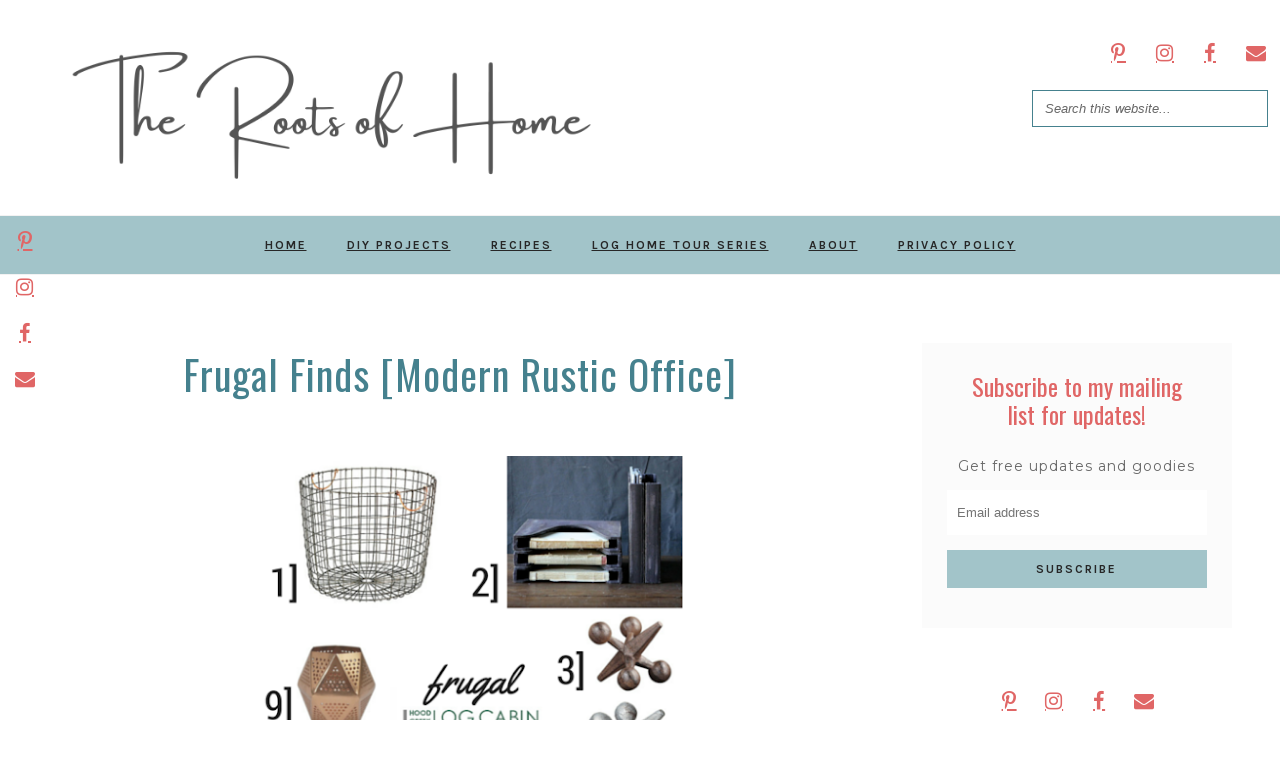

--- FILE ---
content_type: text/html; charset=utf-8
request_url: https://www.google.com/recaptcha/api2/aframe
body_size: 267
content:
<!DOCTYPE HTML><html><head><meta http-equiv="content-type" content="text/html; charset=UTF-8"></head><body><script nonce="TkaRgjXf-4oyvoXsUgUD2w">/** Anti-fraud and anti-abuse applications only. See google.com/recaptcha */ try{var clients={'sodar':'https://pagead2.googlesyndication.com/pagead/sodar?'};window.addEventListener("message",function(a){try{if(a.source===window.parent){var b=JSON.parse(a.data);var c=clients[b['id']];if(c){var d=document.createElement('img');d.src=c+b['params']+'&rc='+(localStorage.getItem("rc::a")?sessionStorage.getItem("rc::b"):"");window.document.body.appendChild(d);sessionStorage.setItem("rc::e",parseInt(sessionStorage.getItem("rc::e")||0)+1);localStorage.setItem("rc::h",'1768937878652');}}}catch(b){}});window.parent.postMessage("_grecaptcha_ready", "*");}catch(b){}</script></body></html>